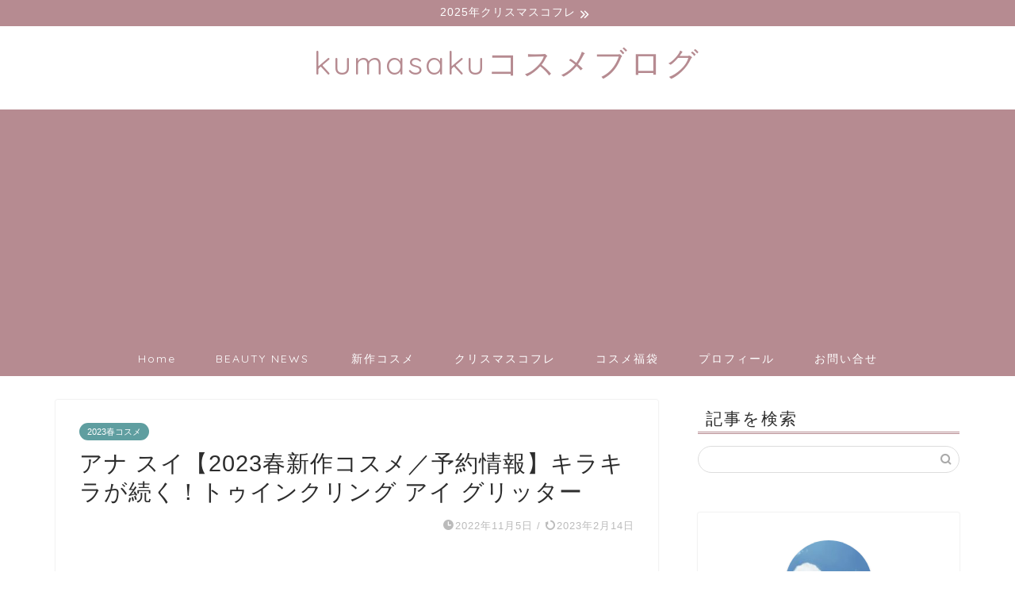

--- FILE ---
content_type: text/html; charset=UTF-8
request_url: https://kumasaku.com/2022/11/05/annasui1-2023spring/
body_size: 13827
content:
<!DOCTYPE html><html lang="ja"><head prefix="og: http://ogp.me/ns# fb: http://ogp.me/ns/fb# article: http://ogp.me/ns/article#"><meta charset="utf-8"><meta http-equiv="X-UA-Compatible" content="IE=edge"><meta name="viewport" content="width=device-width, initial-scale=1"><meta property="og:type" content="blog"><meta property="og:title" content="アナ スイ【2023春新作コスメ／予約情報】キラキラが続く！トゥインクリング アイ グリッターkumasakuコスメブログ"><meta property="og:url" content="https://kumasaku.com/2022/11/05/annasui1-2023spring/"><meta property="og:description" content="アナ スイ(ANNA SUI)から2023年1月4日(水)発売される2023年春新作コスメをご紹介いたします！"><meta property="og:image" content="https://kumasaku.com/wp-content/uploads/2022/11/2022110407.jpg"><meta property="og:site_name" content="kumasakuコスメブログ"><meta property="fb:admins" content=""><meta name="twitter:card" content="summary_large_image"><meta name="twitter:site" content="@CKumacom"><meta name="description" itemprop="description" content="アナ スイ(ANNA SUI)から2023年1月4日(水)発売される2023年春新作コスメをご紹介いたします！" ><link rel="canonical" href="https://kumasaku.com/2022/11/05/annasui1-2023spring/"><link media="all" href="https://kumasaku.com/wp-content/cache/autoptimize/css/autoptimize_c7cbee5db66d1c4c664b58d8eddbeb37.css" rel="stylesheet"><title>アナ スイ【2023春新作コスメ／予約情報】キラキラが続く！トゥインクリング アイ グリッターkumasakuコスメブログ</title><meta name='robots' content='max-image-preview:large' /><link rel='dns-prefetch' href='//ajax.googleapis.com' /><link rel='dns-prefetch' href='//cdnjs.cloudflare.com' /><link href='https://pagead2.googlesyndication.com' rel='preconnect' /><link href='https://www.googletagmanager.com' rel='preconnect' /><link href='https://ajax.googleapis.com' rel='preconnect' /><link rel="alternate" type="application/rss+xml" title="kumasakuコスメブログ &raquo; フィード" href="https://kumasaku.com/feed/" /><link rel="alternate" type="application/rss+xml" title="kumasakuコスメブログ &raquo; コメントフィード" href="https://kumasaku.com/comments/feed/" /><link rel="alternate" type="application/rss+xml" title="kumasakuコスメブログ &raquo; アナ スイ【2023春新作コスメ／予約情報】キラキラが続く！トゥインクリング アイ グリッター のコメントのフィード" href="https://kumasaku.com/2022/11/05/annasui1-2023spring/feed/" /><link rel='stylesheet' id='swiper-style-css'  href='https://cdnjs.cloudflare.com/ajax/libs/Swiper/4.0.7/css/swiper.min.css?ver=5.7.14' type='text/css' media='all' /> <script type='text/javascript' src='https://ajax.googleapis.com/ajax/libs/jquery/1.12.4/jquery.min.js?ver=5.7.14' id='jquery-js'></script> <script type='text/javascript' id='zxcvbn-async-js-extra'>var _zxcvbnSettings = {"src":"https:\/\/kumasaku.com\/wp-includes\/js\/zxcvbn.min.js"};</script> <link rel="https://api.w.org/" href="https://kumasaku.com/wp-json/" /><link rel="alternate" type="application/json" href="https://kumasaku.com/wp-json/wp/v2/posts/83936" /><link rel='shortlink' href='https://kumasaku.com/?p=83936' /><link rel="alternate" type="application/json+oembed" href="https://kumasaku.com/wp-json/oembed/1.0/embed?url=https%3A%2F%2Fkumasaku.com%2F2022%2F11%2F05%2Fannasui1-2023spring%2F" /><link rel="alternate" type="text/xml+oembed" href="https://kumasaku.com/wp-json/oembed/1.0/embed?url=https%3A%2F%2Fkumasaku.com%2F2022%2F11%2F05%2Fannasui1-2023spring%2F&#038;format=xml" /><link rel="icon" href="https://kumasaku.com/wp-content/uploads/2020/01/cropped-kumasaku3-32x32.jpg" sizes="32x32" /><link rel="icon" href="https://kumasaku.com/wp-content/uploads/2020/01/cropped-kumasaku3-192x192.jpg" sizes="192x192" /><link rel="apple-touch-icon" href="https://kumasaku.com/wp-content/uploads/2020/01/cropped-kumasaku3-180x180.jpg" /><meta name="msapplication-TileImage" content="https://kumasaku.com/wp-content/uploads/2020/01/cropped-kumasaku3-270x270.jpg" />  <script async src="https://www.googletagmanager.com/gtag/js?id=UA-49426793-4"></script> <script>window.dataLayer = window.dataLayer || [];
  function gtag(){dataLayer.push(arguments);}
  gtag('js', new Date());

  gtag('config', 'UA-49426793-4');</script> <meta name="google-site-verification" content="UKJDHmyjhoeOq366ECAMoST7uVbFY9PynzTznGUphJA" /> <script async src="https://pagead2.googlesyndication.com/pagead/js/adsbygoogle.js"></script> <script>(adsbygoogle = window.adsbygoogle || []).push({
          google_ad_client: "ca-pub-2497858593327099",
          enable_page_level_ads: true
     });</script> <script type="text/javascript" language="javascript">var vc_pid = "892017550";</script><script type="text/javascript" src="//aml.valuecommerce.com/vcdal.js" async></script> <script type="text/javascript" src="//mlb.valuecommerce.com/mylinkbox.js" async></script> <link rel="preload" as="font" type="font/woff" href="https://kumasaku.com/wp-content/themes/jin/font/jin-icons/fonts/jin-icons.ttf?c16tcv" crossorigin></head><body class="post-template-default single single-post postid-83936 single-format-standard" id="nofont-style"><div id="wrapper"><div id="scroll-content" class="animate-off"><div class="cps-info-bar animate-off"> <a href="https://kumasaku.com/tag/2025xmas/"><span>2025年クリスマスコフレ</span></a></div><div id="header-box" class="tn_on header-box animate-off"><div id="header" class="header-type2 header animate-off"><div id="site-info" class="ef"> <span class="tn-logo-size"><a href='https://kumasaku.com/' title='kumasakuコスメブログ' rel='home'>kumasakuコスメブログ</a></span></div></div></div><div id="nav-container" class="header-style3-animate animate-off"><div id="drawernav" class="ef"><nav class="fixed-content"><ul class="menu-box"><li class="menu-item menu-item-type-custom menu-item-object-custom menu-item-home menu-item-268"><a href="http://kumasaku.com/">Home</a></li><li class="menu-item menu-item-type-taxonomy menu-item-object-category menu-item-102707"><a href="https://kumasaku.com/category/news/">BEAUTY NEWS</a></li><li class="menu-item menu-item-type-taxonomy menu-item-object-category current-post-ancestor menu-item-42642"><a href="https://kumasaku.com/category/newcosme/"><span><i class="デパコスからプチプラまで、新作コスメの最新情報をお届けします。" aria-hidden="true"></i></span>新作コスメ</a></li><li class="menu-item menu-item-type-taxonomy menu-item-object-category menu-item-55196"><a href="https://kumasaku.com/category/xmascoffret/">クリスマスコフレ</a></li><li class="menu-item menu-item-type-taxonomy menu-item-object-category menu-item-42648"><a href="https://kumasaku.com/category/happybag/">コスメ福袋</a></li><li class="menu-item menu-item-type-post_type menu-item-object-page menu-item-253"><a href="https://kumasaku.com/page-250/">プロフィール</a></li><li class="menu-item menu-item-type-post_type menu-item-object-page menu-item-814"><a href="https://kumasaku.com/otoiawase/">お問い合せ</a></li></ul></nav></div></div><div class="clearfix"></div><div id="contents"><main id="main-contents" class="main-contents article_style1 animate-off" itemprop="mainContentOfPage"><section class="cps-post-box hentry"><article class="cps-post"><header class="cps-post-header"> <span class="cps-post-cat category-2023spring" itemprop="keywords"><a href="https://kumasaku.com/category/newcosme/2023spring/" style="background-color:!important;">2023春コスメ</a></span><h1 class="cps-post-title entry-title" itemprop="headline">アナ スイ【2023春新作コスメ／予約情報】キラキラが続く！トゥインクリング アイ グリッター</h1><div class="cps-post-meta vcard"> <span class="writer fn" itemprop="author" itemscope itemtype="https://schema.org/Person"><span itemprop="name">kumasaku</span></span> <span class="cps-post-date-box"> <span class="cps-post-date"><i class="jic jin-ifont-watch" aria-hidden="true"></i>&nbsp;<time class="entry-date date published" datetime="2022-11-05T15:05:55+09:00">2022年11月5日</time></span> <span class="timeslash"> /</span> <time class="entry-date date updated" datetime="2023-02-14T13:01:53+09:00"><span class="cps-post-date"><i class="jic jin-ifont-reload" aria-hidden="true"></i>&nbsp;2023年2月14日</span></time> </span></div></header><div class="cps-post-thumb jin-thumb-original" itemscope itemtype="https://schema.org/ImageObject"> <img src="https://kumasaku.com/wp-content/uploads/2022/11/2022110407.jpg" class="attachment-large_size size-large_size wp-post-image" alt="アナ スイ【2023春新作コスメ／予約情報】キラキラが続く！トゥインクリング アイ グリッター" loading="lazy" width ="760" height ="428" /></div><div class="share-top sns-design-type01"><div class="sns-top"><ol><li class="twitter"><a href="https://twitter.com/share?url=https%3A%2F%2Fkumasaku.com%2F2022%2F11%2F05%2Fannasui1-2023spring%2F&text=%E3%82%A2%E3%83%8A+%E3%82%B9%E3%82%A4%E3%80%902023%E6%98%A5%E6%96%B0%E4%BD%9C%E3%82%B3%E3%82%B9%E3%83%A1%EF%BC%8F%E4%BA%88%E7%B4%84%E6%83%85%E5%A0%B1%E3%80%91%E3%82%AD%E3%83%A9%E3%82%AD%E3%83%A9%E3%81%8C%E7%B6%9A%E3%81%8F%EF%BC%81%E3%83%88%E3%82%A5%E3%82%A4%E3%83%B3%E3%82%AF%E3%83%AA%E3%83%B3%E3%82%B0+%E3%82%A2%E3%82%A4+%E3%82%B0%E3%83%AA%E3%83%83%E3%82%BF%E3%83%BC - kumasakuコスメブログ&via=CKumacom&related=CKumacom"><i class="jic jin-ifont-twitter"></i></a></li><li class="facebook"> <a href="https://www.facebook.com/sharer.php?src=bm&u=https%3A%2F%2Fkumasaku.com%2F2022%2F11%2F05%2Fannasui1-2023spring%2F&t=%E3%82%A2%E3%83%8A+%E3%82%B9%E3%82%A4%E3%80%902023%E6%98%A5%E6%96%B0%E4%BD%9C%E3%82%B3%E3%82%B9%E3%83%A1%EF%BC%8F%E4%BA%88%E7%B4%84%E6%83%85%E5%A0%B1%E3%80%91%E3%82%AD%E3%83%A9%E3%82%AD%E3%83%A9%E3%81%8C%E7%B6%9A%E3%81%8F%EF%BC%81%E3%83%88%E3%82%A5%E3%82%A4%E3%83%B3%E3%82%AF%E3%83%AA%E3%83%B3%E3%82%B0+%E3%82%A2%E3%82%A4+%E3%82%B0%E3%83%AA%E3%83%83%E3%82%BF%E3%83%BC - kumasakuコスメブログ" onclick="javascript:window.open(this.href, '', 'menubar=no,toolbar=no,resizable=yes,scrollbars=yes,height=300,width=600');return false;"><i class="jic jin-ifont-facebook-t" aria-hidden="true"></i></a></li><li class="hatebu"> <a href="https://b.hatena.ne.jp/add?mode=confirm&url=https%3A%2F%2Fkumasaku.com%2F2022%2F11%2F05%2Fannasui1-2023spring%2F" onclick="javascript:window.open(this.href, '', 'menubar=no,toolbar=no,resizable=yes,scrollbars=yes,height=400,width=510');return false;" ><i class="font-hatena"></i></a></li><li class="pocket"> <a href="https://getpocket.com/edit?url=https%3A%2F%2Fkumasaku.com%2F2022%2F11%2F05%2Fannasui1-2023spring%2F&title=%E3%82%A2%E3%83%8A+%E3%82%B9%E3%82%A4%E3%80%902023%E6%98%A5%E6%96%B0%E4%BD%9C%E3%82%B3%E3%82%B9%E3%83%A1%EF%BC%8F%E4%BA%88%E7%B4%84%E6%83%85%E5%A0%B1%E3%80%91%E3%82%AD%E3%83%A9%E3%82%AD%E3%83%A9%E3%81%8C%E7%B6%9A%E3%81%8F%EF%BC%81%E3%83%88%E3%82%A5%E3%82%A4%E3%83%B3%E3%82%AF%E3%83%AA%E3%83%B3%E3%82%B0+%E3%82%A2%E3%82%A4+%E3%82%B0%E3%83%AA%E3%83%83%E3%82%BF%E3%83%BC - kumasakuコスメブログ"><i class="jic jin-ifont-pocket" aria-hidden="true"></i></a></li><li class="line"> <a href="https://line.me/R/msg/text/?https%3A%2F%2Fkumasaku.com%2F2022%2F11%2F05%2Fannasui1-2023spring%2F"><i class="jic jin-ifont-line" aria-hidden="true"></i></a></li></ol></div></div><div class="clearfix"></div><div class="c--labeling-act d--labeling-act-strong"><span class="a--labeling-act">PR</span></div><div class="cps-post-main-box"><div class="cps-post-main    h2-style01 h3-style07 h4-style03 entry-content xl-size l-size-sp" itemprop="articleBody"><div class="clearfix"></div><div class="sponsor-top"></div><section class="ad-single ad-top"><div class="center-rectangle"> <script async src="https://pagead2.googlesyndication.com/pagead/js/adsbygoogle.js?client=ca-pub-2497858593327099"
     crossorigin="anonymous"></script>  <ins class="adsbygoogle"
 style="display:block"
 data-ad-client="ca-pub-2497858593327099"
 data-ad-slot="1920387888"
 data-ad-format="auto"
 data-full-width-responsive="true"></ins> <script>(adsbygoogle = window.adsbygoogle || []).push({});</script> </div></section><p>こんにちは！kumasaku（<a href="https://twitter.com/CKumacom" target="_blank" rel="noopener noreferrer">@CKumacom</a>）です。</p><p>アナ スイ(ANNA SUI)から<a href="https://kumasaku.com/category/newcosme/2023spring/" target="_blank" rel="noopener"><strong>2023年春新作コスメ</strong></a>の最新情報が届きました！</p><p><strong><a href="https://kumasaku.com/tag/anna-sui/" target="_blank" rel="noopener noreferrer">アナ スイ(ANNA SUI)</a></strong>から、<span class="marker2"><strong>2023年春新作コスメ</strong></span>が2023年1月4日(水)に発売されます。</p><blockquote class="twitter-tweet"><p dir="ltr" lang="ja">【新作コスメ情報】<br /> &#x1f4c6;2023/1/4発売<a href="https://twitter.com/hashtag/%E3%82%A2%E3%83%8A%E3%82%B9%E3%82%A4?src=hash&amp;ref_src=twsrc%5Etfw">#アナスイ</a>(ANNA SUI)<br /> &#x1f338;トゥインクリング アイ グリッター【全3色】各2,750円<br /> &#x1f338;トゥインクリング アイメイク キット【全3種／限定】各6,600円</p><p>ANNA SUIの2023年春コスメ&#x1f43b;<br /> &#x1f517;<a href="https://t.co/cMVdWLnc3J">https://t.co/cMVdWLnc3J</a> <a href="https://t.co/9jXiKIU9BH">pic.twitter.com/9jXiKIU9BH</a></p><p>— kumasaku&#x1f43b;新作コスメ＆クリスマスコフレ通販ウォッチャー&#x1f525; (@CKumacom) <a href="https://twitter.com/CKumacom/status/1588782474028814336?ref_src=twsrc%5Etfw">November 5, 2022</a></p></blockquote><p><script async src="https://platform.twitter.com/widgets.js" charset="utf-8"></script></p><p>この記事では、新作コスメの詳細情報と、通販サイトの先行予約や先行販売の販売スケジュールをまとめています！</p><p>アナ スイ(ANNA SUI)の新作コスメを通販サイトで確実にGETしたい人は、<b><span class="marker2">記事の後半にこっそりと「<span style="font-size: 20px;">コツ</span>」</span></b>をまとめているので、ぜひ実践してみてくださいね！</p> <a href="https://kumasaku.com/2023/02/14/annasui4-2023spring/" class="blog-card"><div class="blog-card-hl-box"><i class="jic jin-ifont-post"></i><span class="blog-card-hl"></span></div><div class="blog-card-box"><div class="blog-card-thumbnail"><img src="https://kumasaku.com/wp-content/uploads/2023/02/2022110454-320x180.jpg" class="blog-card-thumb-image wp-post-image" alt="アナ スイ(ANNA SUI)【2023春新作コスメ／予約情報】春ベースメイク！ルース フェイス パウダー" loading="lazy" width ="162" height ="91" /></div><div class="blog-card-content"><span class="blog-card-title">アナ スイ(ANNA SUI)【2023春新作コスメ／予約情報】春ベースメイク！ルース フェイス パウダー</span><span class="blog-card-excerpt">アナ スイ(ANNA SUI)から2023年3月1日(水)発売される2023年春新作コスメをご紹介いたします！...</span></div></div></a> <a href="https://kumasaku.com/2022/11/20/annasui2-2023spring/" class="blog-card"><div class="blog-card-hl-box"><i class="jic jin-ifont-post"></i><span class="blog-card-hl"></span></div><div class="blog-card-box"><div class="blog-card-thumbnail"><img src="https://kumasaku.com/wp-content/uploads/2022/11/2022110413-320x180.jpg" class="blog-card-thumb-image wp-post-image" alt="アナ スイ(ANNA SUI)【2023春新作コスメ／予約情報】熱気球ボトルフレグランス新作！コズミック スカイ オーデトワレ" loading="lazy" width ="162" height ="91" /></div><div class="blog-card-content"><span class="blog-card-title">アナ スイ(ANNA SUI)【2023春新作コスメ／予約情報】熱気球ボトルフレグランス新作！コズミック スカイ オーデトワレ</span><span class="blog-card-excerpt">アナ スイ(ANNA SUI)から2023年1月18日(水)発売される2023年春新作コスメ「コズミック スカイ オーデトワレ」をご紹介いたします！...</span></div></div></a> <a href="https://kumasaku.com/2022/12/04/annasui3-2023spring/" class="blog-card"><div class="blog-card-hl-box"><i class="jic jin-ifont-post"></i><span class="blog-card-hl"></span></div><div class="blog-card-box"><div class="blog-card-thumbnail"><img src="https://kumasaku.com/wp-content/uploads/2022/12/2022110439-320x180.jpg" class="blog-card-thumb-image wp-post-image" alt="アナ スイ【2023春新作コスメ／1月18日予約開始】アクセサリーみたいなリングルージュ、限定色ネイル" loading="lazy" width ="162" height ="91" /></div><div class="blog-card-content"><span class="blog-card-title">アナ スイ【2023春新作コスメ／1月18日予約開始】アクセサリーみたいなリングルージュ、限定色ネイル</span><span class="blog-card-excerpt">【1月18日予約開始】アナ スイ(ANNA SUI)から2023年2月1日(水)発売される2023年春新作コスメをご紹介いたします！...</span></div></div></a> <a href="https://kumasaku.com/2022/11/13/2023spring/" class="blog-card"><div class="blog-card-hl-box"><i class="jic jin-ifont-post"></i><span class="blog-card-hl"></span></div><div class="blog-card-box"><div class="blog-card-thumbnail"><img src="https://kumasaku.com/wp-content/uploads/2022/11/20210601024-320x180.jpg" class="blog-card-thumb-image wp-post-image" alt="2023春新作コスメ発売日カレンダー【随時更新】デパコス・プチプラ・韓国コスメ" loading="lazy" width ="162" height ="91" /></div><div class="blog-card-content"><span class="blog-card-title">2023春新作コスメ発売日カレンダー【随時更新】デパコス・プチプラ・韓国コスメ</span><span class="blog-card-excerpt">2023年春の「新作コスメ発売日カレンダー」です。明日どのブランドから新作コスメが発売されるかコスメ発売日カレンダーで毎日チェックしてください！...</span></div></div></a><div id="toc_container" class="no_bullets"><p class="toc_title">もくじ</p><ul class="toc_list"><li><a href="#i"><span class="toc_number toc_depth_1">1</span> 通販サイトで購入する方法と販売スケジュール【随時更新】</a><ul><li><a href="#14"><span class="toc_number toc_depth_2">1.1</span> 1月4日(水)【全国販売開始】</a></li></ul></li><li><a href="#_ANNA_SUI202314"><span class="toc_number toc_depth_1">2</span> アナ スイ(ANNA SUI)2023年春新作コスメ【1/4(水)発売】詳細情報</a><ul><li><a href="#__3"><span class="toc_number toc_depth_2">2.1</span> アナ スイ トゥインクリング アイ グリッター（全3色）</a></li><li><a href="#__3-2"><span class="toc_number toc_depth_2">2.2</span> アナ スイ トゥインクリング アイメイク キット（全3種／限定）</a></li></ul></li><li><a href="#i-2"><span class="toc_number toc_depth_1">3</span> まとめ</a></li></ul></div><h2><span id="i">通販サイトで購入する方法と販売スケジュール【随時更新】</span></h2><p>アナ スイ(ANNA SUI)の商品は、百貨店などの通販サイトで購入することができます！</p><p>アナ スイ(ANNA SUI)の商品を購入できる通販サイトと、先行予約や先行販売などの「販売スケジュール」を随時こちらでお知らせいたします！</p><p>販売開始日がわかりましたら、<b><span class="marker2">事前に各通販サイトに<span style="font-size: 20px;">会員登録</span></span></b>を済ませておくと、当日素早く注文手続きができるのでオススメです！</p><h3><span id="14">1月4日(水)【全国販売開始】</span></h3><p><span style="font-size: 20px;"><strong>■午前10時00分～／<a href="https://click.linksynergy.com/deeplink?id=jXa9OeD4cJc&amp;mid=14050&amp;murl=https%3A%2F%2Fwww.cosme.com%2Fbrand%2Findex.php%3Fbrand_id%3D52%26pageno%3D%26category_id%3D%26name%3D%26pricefrom%3D%26priceto%3D%26sort%3D4%26disp%3D20" target="new" rel="noopener noreferrer">アットコスメショッピング（アナ スイ）</a><img loading="lazy" src="https://ad.linksynergy.com/fs-bin/show?id=jXa9OeD4cJc&amp;bids=237914.1&amp;type=10" alt="icon" width="1" height="1" /></strong></span><br /> アナ スイ(ANNA SUI)2023年春新作コスメ<br /> ・アナ スイ トゥインクリング アイ グリッター（全3色）<br /> ・アナ スイ トゥインクリング アイメイク キット（全3種／限定）</p><p><span style="font-size: 20px;"><strong>■午前10時00分～／<a href="https://click.linksynergy.com/deeplink?id=jXa9OeD4cJc&amp;mid=47492&amp;murl=https%3A%2F%2Fmeeco.mistore.jp%2Fmeeco%2Fbrand%2F013223%2Flist%3FpageNo%3D1%26order%3D2" target="_blank" rel="noopener">meeco（アナ スイ）</a></strong></span><br /> アナ スイ(ANNA SUI)2023年春新作コスメ<br /> ・アナ スイ トゥインクリング アイ グリッター（全3色）<br /> ・アナ スイ トゥインクリング アイメイク キット（全3種／限定）</p><p><span style="font-size: 20px;"><strong>■午前10時00分～／<a href="https://depaco.daimaru-matsuzakaya.jp/shop/c/cannasui_srd/" target="_blank" rel="noopener">大丸・松坂屋DEPACO（アナ スイ）</a></strong></span><br /> アナ スイ(ANNA SUI)2023年春新作コスメ<br /> ・アナ スイ トゥインクリング アイ グリッター（全3色）<br /> ・アナ スイ トゥインクリング アイメイク キット（全3種／限定）</p><p><span style="font-size: 20px;"><strong>■販売中／<a href="https://click.linksynergy.com/fs-bin/click?id=jXa9OeD4cJc&amp;offerid=592963.5&amp;type=3&amp;subid=0" target="new" rel="nofollow noopener noreferrer">阪急百貨店公式通販 HANKYU BEAUTY ONLINE</a><img loading="lazy" src="https://ad.linksynergy.com/fs-bin/show?id=jXa9OeD4cJc&amp;bids=592963.5&amp;type=3&amp;subid=0" alt="" width="1" height="1" border="0" /></strong></span><br /> アナ スイ(ANNA SUI)2023年春新作コスメ<br /> ・アナ スイ トゥインクリング アイ グリッター（全3色）<br /> ・アナ スイ トゥインクリング アイメイク キット（全3種／限定）</p><p>&nbsp;</p><div class="simple-box2"><p>通販サイトの「先行予約」と「先行販売」の最速情報はTwitterで随時ツイートしています！<b>フォロー（<a href="https://twitter.com/CKumacom" target="_blank" rel="noopener noreferrer">@CKumacom</a>）してご確認ください！</b></p></div><p>1つの通販サイトが完売していても、他のサイトにまだ在庫がある可能性があります！</p><p>諦めずに他のサイトも同時にチェックしてみてください！</p><p>通販サイトの発売開始時間は通常午前10時から。</p><p>「阪急百貨店公式通販 HANKYU BEAUTY ONLINE」や、「アットコスメショッピング」など、一部の通販サイトでは00時00分から発売開始になる場合もあります！</p><p>発売日前に商品ページを各自で事前にチェックしておくようにしてください！</p><div class="jin-photo-title"><span class="jin-fusen3">店頭で購入する場合</span></div><p>▼お近くのアナ スイ(ANNA SUI)のショップリストはこちらからご確認ください！</p><p><span style="color:#e9546b; font-size:12px;" class="jic-sc jin-code-icon-arrowdouble"><i class="jic jin-ifont-arrowdouble"></i></span><a href="https://annasui.co.jp/pages/%E5%BA%97%E8%88%97%E6%83%85%E5%A0%B1" target="_blank" rel="noopener noreferrer">アナ スイ(ANNA SUI)ショップリスト</a></p><h2><span id="_ANNA_SUI202314">アナ スイ(ANNA SUI)2023年春新作コスメ【1/4(水)発売】詳細情報</span></h2><p>アナ スイ(ANNA SUI)から2023年1月4日(水)発売される<span class="marker2"><strong>2023年春新作コスメ</strong></span>をご紹介いたします！</p><h3><span id="__3">アナ スイ トゥインクリング アイ グリッター（全3色）</span></h3><div id="attachment_83939" class="wp-caption aligncenter" style="width: 770px"><img loading="lazy" class="wp-image-83939 size-full" src="https://kumasaku.com/wp-content/uploads/2022/11/2022110407.jpg" alt="アナ スイ トゥインクリング アイ グリッター（全3色）" width="760" height="428" /><span class="wp-caption-text"><span style="color: #999999;">参照：<a style="color: #999999;" href="https://www.fashion-press.net/news/95054" target="_blank" rel="noopener">Fashion Press</a></span></span></div><p><span style="color:#e9546b; font-size:16px;" class="jic-sc jin-code-icon-check"><i class="jic jin-ifont-check"></i></span>キラキラがずっと続くリキッドタイプのアイカラー。</p><p><span style="color:#e9546b; font-size:16px;" class="jic-sc jin-code-icon-check"><i class="jic jin-ifont-check"></i></span>輝度・純度の高いラメとパールをふんだんに配合。さらにラメやパールの輝きを最大限に際立たせるために、クリアなリキッドベースを採用したことで、塗布した瞬間に見たままの存在感のあるキラキラ感を楽しめる。</p><div class="jin-photo-title"><span class="jin-fusen2">カラーバリエーション</span></div><p>【画像左から】</p><p><strong><span class="marker2">001</span></strong><br /> 偏光ブルーとゴールドパールを含んだ、ヒロインのように眩いラメ。</p><p><strong><span class="marker2">300</span></strong><br /> キュートに輝くラメ×ピンクパール。</p><p><strong><span class="marker2">500</span></strong><br /> 大人っぽく煌めく繊細ラメ×ブロンズパール。</p><table class="cps-table03"><tbody><tr><th>商品名</th><td class="rankinginfo">アナ スイ トゥインクリング アイ グリッター（全3色）</td></tr><tr><th>価格</th><td class="rankinginfo">各2,750円（税込）</td></tr><tr><th>カラー</th><td>・001<br /> ・300<br /> ・500</td></tr><tr><th>発売日</th><td class="rankinginfo">2023年1月4日（水）</td></tr><tr><th>先行情報</th><td class="rankinginfo">調査中</td></tr></tbody></table><h3><span id="__3-2">アナ スイ トゥインクリング アイメイク キット（全3種／限定）</span></h3><div id="attachment_83940" class="wp-caption aligncenter" style="width: 770px"><img loading="lazy" class="wp-image-83940 size-full" src="https://kumasaku.com/wp-content/uploads/2022/11/2022110409.jpg" alt="アナ スイ トゥインクリング アイメイク キット（全3種／限定）" width="760" height="428" /><span class="wp-caption-text"><span style="color: #999999;">参照：<a style="color: #999999;" href="https://www.fashion-press.net/news/95054" target="_blank" rel="noopener">Fashion Press</a></span></span></div><p><span style="color:#e9546b; font-size:16px;" class="jic-sc jin-code-icon-check"><i class="jic jin-ifont-check"></i></span>「トゥインクリング アイ グリッター」と「ザ スキン バーム」、アナ スイのロゴをあしらったピンク色のポーチをセットにしたアイメイクキットが登場。</p><table class="cps-table03"><tbody><tr><th>商品名</th><td class="rankinginfo">アナ スイ トゥインクリング アイメイク キット（全3種／限定）</td></tr><tr><th>価格</th><td class="rankinginfo">各6,600円（税込）</td></tr><tr><th>セット内容</th><td>・トゥインクリング アイ グリッター(現品)<br /> ・ザ スキン バーム(現品)<br /> ・ポーチ</td></tr><tr><th>発売日</th><td class="rankinginfo">2023年1月4日（水）</td></tr><tr><th>先行情報</th><td class="rankinginfo">調査中</td></tr></tbody></table><h2><span id="i-2">まとめ</span></h2><p>アナ スイ(ANNA SUI)から、2023年1月4日(水)発売の2023年春コスメはこちらです。</p><div class="simple-box1"><p><strong>アナ スイ(ANNA SUI)2023年春新作コスメ</strong><br /> ・アナ スイ トゥインクリング アイ グリッター（全3色）<br /> ・アナ スイ トゥインクリング アイメイク キット（全3種／限定）</p></div><p>話題の人気商品や限定品＆限定色は、通販サイトでは即完売する可能性もあります！</p><p>確実にGETしたい人は、こちらの<b>「<span class="marker2">確実にGETするコツ</span>」</b>を参考にぜひ実践してみてください！</p><div class="simple-box4"><ol><li>通販サイトへ<span style="color: #ff0000;">事前に会員登録</span>を済ませておく</li><li>販売時間前(約10分前)には<span style="color: #ff0000;">サイトへログイン</span></li><li>購入したい商品ページで<span style="color: #ff0000;">リロード(更新)</span>しながら開始時間まで待機する</li><li>注文ボタンが現れたら<span style="color: #ff0000;">素早くクリック</span></li><li>購入手続きも<span style="color: #ff0000;">素早く済ませる</span></li></ol></div><p>欲しいコスメを確実にGETしてくださいね！</p> <a href="https://kumasaku.com/2023/02/14/annasui4-2023spring/" class="blog-card"><div class="blog-card-hl-box"><i class="jic jin-ifont-post"></i><span class="blog-card-hl"></span></div><div class="blog-card-box"><div class="blog-card-thumbnail"><img src="https://kumasaku.com/wp-content/uploads/2023/02/2022110454-320x180.jpg" class="blog-card-thumb-image wp-post-image" alt="アナ スイ(ANNA SUI)【2023春新作コスメ／予約情報】春ベースメイク！ルース フェイス パウダー" loading="lazy" width ="162" height ="91" /></div><div class="blog-card-content"><span class="blog-card-title">アナ スイ(ANNA SUI)【2023春新作コスメ／予約情報】春ベースメイク！ルース フェイス パウダー</span><span class="blog-card-excerpt">アナ スイ(ANNA SUI)から2023年3月1日(水)発売される2023年春新作コスメをご紹介いたします！...</span></div></div></a> <a href="https://kumasaku.com/2022/11/20/annasui2-2023spring/" class="blog-card"><div class="blog-card-hl-box"><i class="jic jin-ifont-post"></i><span class="blog-card-hl"></span></div><div class="blog-card-box"><div class="blog-card-thumbnail"><img src="https://kumasaku.com/wp-content/uploads/2022/11/2022110413-320x180.jpg" class="blog-card-thumb-image wp-post-image" alt="アナ スイ(ANNA SUI)【2023春新作コスメ／予約情報】熱気球ボトルフレグランス新作！コズミック スカイ オーデトワレ" loading="lazy" width ="162" height ="91" /></div><div class="blog-card-content"><span class="blog-card-title">アナ スイ(ANNA SUI)【2023春新作コスメ／予約情報】熱気球ボトルフレグランス新作！コズミック スカイ オーデトワレ</span><span class="blog-card-excerpt">アナ スイ(ANNA SUI)から2023年1月18日(水)発売される2023年春新作コスメ「コズミック スカイ オーデトワレ」をご紹介いたします！...</span></div></div></a> <a href="https://kumasaku.com/2022/12/04/annasui3-2023spring/" class="blog-card"><div class="blog-card-hl-box"><i class="jic jin-ifont-post"></i><span class="blog-card-hl"></span></div><div class="blog-card-box"><div class="blog-card-thumbnail"><img src="https://kumasaku.com/wp-content/uploads/2022/12/2022110439-320x180.jpg" class="blog-card-thumb-image wp-post-image" alt="アナ スイ【2023春新作コスメ／1月18日予約開始】アクセサリーみたいなリングルージュ、限定色ネイル" loading="lazy" width ="162" height ="91" /></div><div class="blog-card-content"><span class="blog-card-title">アナ スイ【2023春新作コスメ／1月18日予約開始】アクセサリーみたいなリングルージュ、限定色ネイル</span><span class="blog-card-excerpt">【1月18日予約開始】アナ スイ(ANNA SUI)から2023年2月1日(水)発売される2023年春新作コスメをご紹介いたします！...</span></div></div></a> <a href="https://kumasaku.com/2022/11/13/2023spring/" class="blog-card"><div class="blog-card-hl-box"><i class="jic jin-ifont-post"></i><span class="blog-card-hl"></span></div><div class="blog-card-box"><div class="blog-card-thumbnail"><img src="https://kumasaku.com/wp-content/uploads/2022/11/20210601024-320x180.jpg" class="blog-card-thumb-image wp-post-image" alt="2023春新作コスメ発売日カレンダー【随時更新】デパコス・プチプラ・韓国コスメ" loading="lazy" width ="162" height ="91" /></div><div class="blog-card-content"><span class="blog-card-title">2023春新作コスメ発売日カレンダー【随時更新】デパコス・プチプラ・韓国コスメ</span><span class="blog-card-excerpt">2023年春の「新作コスメ発売日カレンダー」です。明日どのブランドから新作コスメが発売されるかコスメ発売日カレンダーで毎日チェックしてください！...</span></div></div></a><p>最後まで読んでいただきありがとうございます！</p><p>新作コスメの先行予約＆先行販売などTwitterで最速でツイートしているのでフォロー（<a href="https://twitter.com/CKumacom" target="_blank" rel="noopener noreferrer">@CKumacom</a>）してもらえたら嬉しいです♡</p><p>▼各カテゴリ＆ページ＆SNSへはこちらからどうぞ！</p><p><span style="color:#e9546b; font-size:18px;" class="jic-sc jin-code-icon-twitter"><i class="jic jin-ifont-twitter"></i></span><a href="https://twitter.com/CKumacom" target="_blank" rel="noopener noreferrer">Twitter</a><br /> <span style="color:#e9546b; font-size:18px;" class="jic-sc jin-code-icon-instagram"><i class="jic jin-ifont-instagram"></i></span><a href="https://www.instagram.com/ckumacom/" target="_blank" rel="noopener noreferrer">Instagram</a><br /> <span style="color:#e9546b; font-size:18px;" class="jic-sc jin-code-icon-folder"><i class="jic jin-ifont-folder"></i></span><a href="https://kumasaku.com/category/newcosme/" target="_blank" rel="noopener noreferrer">新作コスメ</a><br /> <span style="color:#e9546b; font-size:18px;" class="jic-sc jin-code-icon-folder"><i class="jic jin-ifont-folder"></i></span><a href="https://kumasaku.com/category/xmascoffret/" target="_blank" rel="noopener noreferrer">クリスマスコフレ</a><br /> <span style="color:#e9546b; font-size:18px;" class="jic-sc jin-code-icon-folder"><i class="jic jin-ifont-folder"></i></span><a href="https://kumasaku.com/category/happybag/" target="_blank" rel="noopener noreferrer">コスメ福袋</a></p><div class="tag-box"><span><a href="https://kumasaku.com/tag/anna-sui/"> ANNA SUI</a></span></div><div class="clearfix"></div><div class="adarea-box"><section class="ad-single"><div class="left-rectangle"><div class="sponsor-center"></div> <script async src="https://pagead2.googlesyndication.com/pagead/js/adsbygoogle.js?client=ca-pub-2497858593327099"
     crossorigin="anonymous"></script>  <ins class="adsbygoogle"
 style="display:block"
 data-ad-client="ca-pub-2497858593327099"
 data-ad-slot="1920387888"
 data-ad-format="auto"
 data-full-width-responsive="true"></ins> <script>(adsbygoogle = window.adsbygoogle || []).push({});</script> </div><div class="right-rectangle"><div class="sponsor-center"></div> <script async src="https://pagead2.googlesyndication.com/pagead/js/adsbygoogle.js?client=ca-pub-2497858593327099"
     crossorigin="anonymous"></script>  <ins class="adsbygoogle"
 style="display:block"
 data-ad-client="ca-pub-2497858593327099"
 data-ad-slot="1920387888"
 data-ad-format="auto"
 data-full-width-responsive="true"></ins> <script>(adsbygoogle = window.adsbygoogle || []).push({});</script> </div><div class="clearfix"></div></section></div><div class="related-ad-unit-area"><script async src="https://pagead2.googlesyndication.com/pagead/js/adsbygoogle.js?client=ca-pub-2497858593327099"
     crossorigin="anonymous"></script>  <ins class="adsbygoogle"
 style="display:block"
 data-ad-client="ca-pub-2497858593327099"
 data-ad-slot="1920387888"
 data-ad-format="auto"
 data-full-width-responsive="true"></ins> <script>(adsbygoogle = window.adsbygoogle || []).push({});</script></div><div class="share sns-design-type01"><div class="sns"><ol><li class="twitter"><a href="https://twitter.com/share?url=https%3A%2F%2Fkumasaku.com%2F2022%2F11%2F05%2Fannasui1-2023spring%2F&text=%E3%82%A2%E3%83%8A+%E3%82%B9%E3%82%A4%E3%80%902023%E6%98%A5%E6%96%B0%E4%BD%9C%E3%82%B3%E3%82%B9%E3%83%A1%EF%BC%8F%E4%BA%88%E7%B4%84%E6%83%85%E5%A0%B1%E3%80%91%E3%82%AD%E3%83%A9%E3%82%AD%E3%83%A9%E3%81%8C%E7%B6%9A%E3%81%8F%EF%BC%81%E3%83%88%E3%82%A5%E3%82%A4%E3%83%B3%E3%82%AF%E3%83%AA%E3%83%B3%E3%82%B0+%E3%82%A2%E3%82%A4+%E3%82%B0%E3%83%AA%E3%83%83%E3%82%BF%E3%83%BC - kumasakuコスメブログ&via=CKumacom&related=CKumacom"><i class="jic jin-ifont-twitter"></i></a></li><li class="facebook"> <a href="https://www.facebook.com/sharer.php?src=bm&u=https%3A%2F%2Fkumasaku.com%2F2022%2F11%2F05%2Fannasui1-2023spring%2F&t=%E3%82%A2%E3%83%8A+%E3%82%B9%E3%82%A4%E3%80%902023%E6%98%A5%E6%96%B0%E4%BD%9C%E3%82%B3%E3%82%B9%E3%83%A1%EF%BC%8F%E4%BA%88%E7%B4%84%E6%83%85%E5%A0%B1%E3%80%91%E3%82%AD%E3%83%A9%E3%82%AD%E3%83%A9%E3%81%8C%E7%B6%9A%E3%81%8F%EF%BC%81%E3%83%88%E3%82%A5%E3%82%A4%E3%83%B3%E3%82%AF%E3%83%AA%E3%83%B3%E3%82%B0+%E3%82%A2%E3%82%A4+%E3%82%B0%E3%83%AA%E3%83%83%E3%82%BF%E3%83%BC - kumasakuコスメブログ" onclick="javascript:window.open(this.href, '', 'menubar=no,toolbar=no,resizable=yes,scrollbars=yes,height=300,width=600');return false;"><i class="jic jin-ifont-facebook-t" aria-hidden="true"></i></a></li><li class="hatebu"> <a href="https://b.hatena.ne.jp/add?mode=confirm&url=https%3A%2F%2Fkumasaku.com%2F2022%2F11%2F05%2Fannasui1-2023spring%2F" onclick="javascript:window.open(this.href, '', 'menubar=no,toolbar=no,resizable=yes,scrollbars=yes,height=400,width=510');return false;" ><i class="font-hatena"></i></a></li><li class="pocket"> <a href="https://getpocket.com/edit?url=https%3A%2F%2Fkumasaku.com%2F2022%2F11%2F05%2Fannasui1-2023spring%2F&title=%E3%82%A2%E3%83%8A+%E3%82%B9%E3%82%A4%E3%80%902023%E6%98%A5%E6%96%B0%E4%BD%9C%E3%82%B3%E3%82%B9%E3%83%A1%EF%BC%8F%E4%BA%88%E7%B4%84%E6%83%85%E5%A0%B1%E3%80%91%E3%82%AD%E3%83%A9%E3%82%AD%E3%83%A9%E3%81%8C%E7%B6%9A%E3%81%8F%EF%BC%81%E3%83%88%E3%82%A5%E3%82%A4%E3%83%B3%E3%82%AF%E3%83%AA%E3%83%B3%E3%82%B0+%E3%82%A2%E3%82%A4+%E3%82%B0%E3%83%AA%E3%83%83%E3%82%BF%E3%83%BC - kumasakuコスメブログ"><i class="jic jin-ifont-pocket" aria-hidden="true"></i></a></li><li class="line"> <a href="https://line.me/R/msg/text/?https%3A%2F%2Fkumasaku.com%2F2022%2F11%2F05%2Fannasui1-2023spring%2F"><i class="jic jin-ifont-line" aria-hidden="true"></i></a></li></ol></div></div></div></div></article></section><div class="toppost-list-box-simple"><section class="related-entry-section toppost-list-box-inner"><div class="related-entry-headline"><div class="related-entry-headline-text ef"><span class="fa-headline"><i class="jic jin-ifont-post" aria-hidden="true"></i>こちらもチェック！</span></div></div><div class="post-list basicstyle"><article class="post-list-item" itemscope itemtype="https://schema.org/BlogPosting"> <a class="post-list-link" rel="bookmark" href="https://kumasaku.com/2023/02/27/ririmew1-2023spring/" itemprop='mainEntityOfPage'><div class="post-list-inner"><div class="post-list-thumb" itemprop="image" itemscope itemtype="https://schema.org/ImageObject"> <img src="https://kumasaku.com/wp-content/uploads/2023/02/2022123081-640x360.jpg" class="attachment-small_size size-small_size wp-post-image" alt="Ririmew(リリミュウ)【2023春新作コスメ】待望の第5弾「メイクアップツール」アイラッシュカーラー 、モチパフ、パフスタンド" loading="lazy" width ="314" height ="176" /><meta itemprop="url" content="https://kumasaku.com/wp-content/uploads/2023/02/2022123081-640x360.jpg"><meta itemprop="width" content="480"><meta itemprop="height" content="270"> <span class="post-list-cat category-2023spring" style="background-color:!important;" itemprop="keywords">2023春コスメ</span></div><div class="post-list-meta vcard"><h2 class="post-list-title entry-title" itemprop="headline">Ririmew(リリミュウ)【2023春新作コスメ】待望の第5弾「メイクアップツール」アイラッシュカーラー 、モチパフ、パフスタンド</h2> <span class="post-list-date date ef updated" itemprop="datePublished dateModified" datetime="2023-02-27" content="2023-02-27">2023年2月27日</span> <span class="writer fn" itemprop="author" itemscope itemtype="https://schema.org/Person"><span itemprop="name">kumasaku</span></span><div class="post-list-publisher" itemprop="publisher" itemscope itemtype="https://schema.org/Organization"> <span itemprop="logo" itemscope itemtype="https://schema.org/ImageObject"> <span itemprop="url"></span> </span> <span itemprop="name">kumasakuコスメブログ</span></div> <span class="post-list-desc" itemprop="description">こんにちは！kumasaku（@CKumacom）です。  指原莉乃さんプロデュースのRirimew(リリミュウ)から2023年春新作コ&nbsp;…</span></div></div> </a></article><article class="post-list-item" itemscope itemtype="https://schema.org/BlogPosting"> <a class="post-list-link" rel="bookmark" href="https://kumasaku.com/2023/03/16/lipguardian202303/" itemprop='mainEntityOfPage'><div class="post-list-inner"><div class="post-list-thumb" itemprop="image" itemscope itemtype="https://schema.org/ImageObject"> <img src="https://kumasaku.com/wp-content/uploads/2023/03/2022123103-1-640x360.jpg" class="attachment-small_size size-small_size wp-post-image" alt="リップガーディアン【2023年3月発売新作コスメ】進化系ティントグロス！グロウラッピングティント" loading="lazy" width ="314" height ="176" /><meta itemprop="url" content="https://kumasaku.com/wp-content/uploads/2023/03/2022123103-1-640x360.jpg"><meta itemprop="width" content="480"><meta itemprop="height" content="270"> <span class="post-list-cat category-2023spring" style="background-color:!important;" itemprop="keywords">2023春コスメ</span></div><div class="post-list-meta vcard"><h2 class="post-list-title entry-title" itemprop="headline">リップガーディアン【2023年3月発売新作コスメ】進化系ティントグロス！グロウラッピングティント</h2> <span class="post-list-date date ef updated" itemprop="datePublished dateModified" datetime="2023-03-16" content="2023-03-16">2023年3月16日</span> <span class="writer fn" itemprop="author" itemscope itemtype="https://schema.org/Person"><span itemprop="name">kumasaku</span></span><div class="post-list-publisher" itemprop="publisher" itemscope itemtype="https://schema.org/Organization"> <span itemprop="logo" itemscope itemtype="https://schema.org/ImageObject"> <span itemprop="url"></span> </span> <span itemprop="name">kumasakuコスメブログ</span></div> <span class="post-list-desc" itemprop="description">こんにちは！kumasaku（@CKumacom）です。  リップガーディアン(LIPGUARDIAN)から2023年春新作コスメの最新&nbsp;…</span></div></div> </a></article><article class="post-list-item" itemscope itemtype="https://schema.org/BlogPosting"> <a class="post-list-link" rel="bookmark" href="https://kumasaku.com/2023/02/14/jillstuart6-2023spring/" itemprop='mainEntityOfPage'><div class="post-list-inner"><div class="post-list-thumb" itemprop="image" itemscope itemtype="https://schema.org/ImageObject"> <img src="https://kumasaku.com/wp-content/uploads/2023/02/2022110650-640x360.jpg" class="attachment-small_size size-small_size wp-post-image" alt="【2月17日予約開始】ジルスチュアート【2023春新作コスメ】ミニサイズ限定再登場！イルミネイティング セラムプライマー ミニ" loading="lazy" width ="314" height ="176" /><meta itemprop="url" content="https://kumasaku.com/wp-content/uploads/2023/02/2022110650-640x360.jpg"><meta itemprop="width" content="480"><meta itemprop="height" content="270"> <span class="post-list-cat category-2023spring" style="background-color:!important;" itemprop="keywords">2023春コスメ</span></div><div class="post-list-meta vcard"><h2 class="post-list-title entry-title" itemprop="headline">【2月17日予約開始】ジルスチュアート【2023春新作コスメ】ミニサイズ限定再登場！イルミネイティング セラムプライマー ミニ</h2> <span class="post-list-date date ef updated" itemprop="datePublished dateModified" datetime="2023-02-14" content="2023-02-14">2023年2月14日</span> <span class="writer fn" itemprop="author" itemscope itemtype="https://schema.org/Person"><span itemprop="name">kumasaku</span></span><div class="post-list-publisher" itemprop="publisher" itemscope itemtype="https://schema.org/Organization"> <span itemprop="logo" itemscope itemtype="https://schema.org/ImageObject"> <span itemprop="url"></span> </span> <span itemprop="name">kumasakuコスメブログ</span></div> <span class="post-list-desc" itemprop="description">こんにちは！kumasaku（@CKumacom）です。  ジルスチュアート(JILL STUART)から2023年春新作コスメの最新情&nbsp;…</span></div></div> </a></article><article class="post-list-item" itemscope itemtype="https://schema.org/BlogPosting"> <a class="post-list-link" rel="bookmark" href="https://kumasaku.com/2022/12/20/revlon202301/" itemprop='mainEntityOfPage'><div class="post-list-inner"><div class="post-list-thumb" itemprop="image" itemscope itemtype="https://schema.org/ImageObject"> <img src="https://kumasaku.com/wp-content/uploads/2022/12/2022111245-640x360.jpg" class="attachment-small_size size-small_size wp-post-image" alt="【予約開始】レブロン【2023年1月発売新作コスメ】チーク ＆ ハイライター！ブラッシュ ＆ イルミネーター パレット" loading="lazy" width ="314" height ="176" /><meta itemprop="url" content="https://kumasaku.com/wp-content/uploads/2022/12/2022111245-640x360.jpg"><meta itemprop="width" content="480"><meta itemprop="height" content="270"> <span class="post-list-cat category-2023spring" style="background-color:!important;" itemprop="keywords">2023春コスメ</span></div><div class="post-list-meta vcard"><h2 class="post-list-title entry-title" itemprop="headline">【予約開始】レブロン【2023年1月発売新作コスメ】チーク ＆ ハイライター！ブラッシュ ＆ イルミネーター パレット</h2> <span class="post-list-date date ef updated" itemprop="datePublished dateModified" datetime="2022-12-20" content="2022-12-20">2022年12月20日</span> <span class="writer fn" itemprop="author" itemscope itemtype="https://schema.org/Person"><span itemprop="name">kumasaku</span></span><div class="post-list-publisher" itemprop="publisher" itemscope itemtype="https://schema.org/Organization"> <span itemprop="logo" itemscope itemtype="https://schema.org/ImageObject"> <span itemprop="url"></span> </span> <span itemprop="name">kumasakuコスメブログ</span></div> <span class="post-list-desc" itemprop="description">こんにちは！kumasaku（@CKumacom）です。  レブロン(REVLON)から2023年春新作コスメの最新情報が届きました！&nbsp;…</span></div></div> </a></article><article class="post-list-item" itemscope itemtype="https://schema.org/BlogPosting"> <a class="post-list-link" rel="bookmark" href="https://kumasaku.com/2022/11/19/rmk1-2023spring/" itemprop='mainEntityOfPage'><div class="post-list-inner"><div class="post-list-thumb" itemprop="image" itemscope itemtype="https://schema.org/ImageObject"> <img src="https://kumasaku.com/wp-content/uploads/2022/11/20221118221-640x360.jpg" class="attachment-small_size size-small_size wp-post-image" alt="RMK【2023春新作コスメ／12月23日予約開始】琥珀着想！シングルアイシャドウ、リップ、ネイルラッカー" loading="lazy" width ="314" height ="176" /><meta itemprop="url" content="https://kumasaku.com/wp-content/uploads/2022/11/20221118221-640x360.jpg"><meta itemprop="width" content="480"><meta itemprop="height" content="270"> <span class="post-list-cat category-2023spring" style="background-color:!important;" itemprop="keywords">2023春コスメ</span></div><div class="post-list-meta vcard"><h2 class="post-list-title entry-title" itemprop="headline">【12月23日予約開始】RMK【2023春新作コスメ】琥珀着想！シングルアイシャドウ、リップ、ネイルラッカー</h2> <span class="post-list-date date ef updated" itemprop="datePublished dateModified" datetime="2022-11-19" content="2022-11-19">2022年11月19日</span> <span class="writer fn" itemprop="author" itemscope itemtype="https://schema.org/Person"><span itemprop="name">kumasaku</span></span><div class="post-list-publisher" itemprop="publisher" itemscope itemtype="https://schema.org/Organization"> <span itemprop="logo" itemscope itemtype="https://schema.org/ImageObject"> <span itemprop="url"></span> </span> <span itemprop="name">kumasakuコスメブログ</span></div> <span class="post-list-desc" itemprop="description">こんにちは！kumasaku（@CKumacom）です。  RMK(アールエムケー)から2023年春新作コスメの最新情報が届きました！&nbsp;…</span></div></div> </a></article><article class="post-list-item" itemscope itemtype="https://schema.org/BlogPosting"> <a class="post-list-link" rel="bookmark" href="https://kumasaku.com/2022/12/24/ysl1-2023spring/" itemprop='mainEntityOfPage'><div class="post-list-inner"><div class="post-list-thumb" itemprop="image" itemscope itemtype="https://schema.org/ImageObject"> <img src="https://kumasaku.com/wp-content/uploads/2022/12/20221218316-640x360.jpg" class="attachment-small_size size-small_size wp-post-image" alt="【12月26日先行販売開始】イヴ・サンローラン【2023春新作コスメ】10色入りアイシャドウパレット、ピンクパケクッションファンデ" loading="lazy" width ="314" height ="176" /><meta itemprop="url" content="https://kumasaku.com/wp-content/uploads/2022/12/20221218316-640x360.jpg"><meta itemprop="width" content="480"><meta itemprop="height" content="270"> <span class="post-list-cat category-2023spring" style="background-color:!important;" itemprop="keywords">2023春コスメ</span></div><div class="post-list-meta vcard"><h2 class="post-list-title entry-title" itemprop="headline">【12月26日先行販売開始】イヴ・サンローラン【2023春新作コスメ】10色入りアイシャドウパレット、ピンクパケクッションファンデ</h2> <span class="post-list-date date ef updated" itemprop="datePublished dateModified" datetime="2022-12-24" content="2022-12-24">2022年12月24日</span> <span class="writer fn" itemprop="author" itemscope itemtype="https://schema.org/Person"><span itemprop="name">kumasaku</span></span><div class="post-list-publisher" itemprop="publisher" itemscope itemtype="https://schema.org/Organization"> <span itemprop="logo" itemscope itemtype="https://schema.org/ImageObject"> <span itemprop="url"></span> </span> <span itemprop="name">kumasakuコスメブログ</span></div> <span class="post-list-desc" itemprop="description">こんにちは！kumasaku（@CKumacom）です。  イヴ・サンローラン(YSL)から2023年春新作コスメの最新情報が届きました&nbsp;…</span></div></div> </a></article></div></section></div><div class="clearfix"></div><div class="related-ad-area"><section class="ad-single"><div class="left-rectangle"><div class="sponsor-center"></div> <script async src="https://pagead2.googlesyndication.com/pagead/js/adsbygoogle.js?client=ca-pub-2497858593327099"
     crossorigin="anonymous"></script>  <ins class="adsbygoogle"
 style="display:block"
 data-ad-client="ca-pub-2497858593327099"
 data-ad-slot="1920387888"
 data-ad-format="auto"
 data-full-width-responsive="true"></ins> <script>(adsbygoogle = window.adsbygoogle || []).push({});</script> </div><div class="right-rectangle"><div class="sponsor-center"></div> <script async src="https://pagead2.googlesyndication.com/pagead/js/adsbygoogle.js?client=ca-pub-2497858593327099"
     crossorigin="anonymous"></script>  <ins class="adsbygoogle"
 style="display:block"
 data-ad-client="ca-pub-2497858593327099"
 data-ad-slot="1920387888"
 data-ad-format="auto"
 data-full-width-responsive="true"></ins> <script>(adsbygoogle = window.adsbygoogle || []).push({});</script> </div><div class="clearfix"></div></section></div></main><div id="sidebar" class="sideber sidebar_style5 animate-off" role="complementary" itemscope itemtype="https://schema.org/WPSideBar"><div id="search-2" class="widget widget_search"><div class="widgettitle ef">記事を検索</div><form class="search-box" role="search" method="get" id="searchform" action="https://kumasaku.com/"> <input type="search" placeholder="" class="text search-text" value="" name="s" id="s"> <input type="submit" id="searchsubmit" value="&#xe931;"></form></div><div id="widget-profile-2" class="widget widget-profile"><div class="my-profile"><div class="myjob">コスメとK-POPオタクのブロガー</div><div class="myname">kumasaku（くまさく）</div><div class="my-profile-thumb"> <a href="https://kumasaku.com/2022/11/05/annasui1-2023spring/"><img src="https://kumasaku.com/wp-content/uploads/2019/02/kumasaku3-150x150.jpg" alt="" width="110" height="110" /></a></div><div class="myintro">可愛いくてキラキラしたコスメ大好き！新作コスメ情報や、通販サイトの先行予約＆先行販売情報を最速でお届けするため毎日調査、1人でも多くのコスメ好きさんの元に情報が届くよう日々努力中♡Twitter(フォロワー3.5万人達成！)とInstagramでも随時最速情報をツイート＆投稿しているのでそちらもチェックしてね♪</div><div class="profile-sns-menu"><div class="profile-sns-menu-title ef">＼ Follow me ／</div><ul><li class="pro-tw"><a href="https://twitter.com/CKumacom" target="_blank"><i class="jic-type jin-ifont-twitter"></i></a></li><li class="pro-insta"><a href="https://www.instagram.com/ckumacom/" target="_blank"><i class="jic-type jin-ifont-instagram" aria-hidden="true"></i></a></li><li class="pro-contact"><a href="https://kumasaku.com/otoiawase/" target="_blank"><i class="jic-type jin-ifont-mail" aria-hidden="true"></i></a></li></ul></div></div></div><div id="categories-7" class="widget widget_categories"><div class="widgettitle ef">カテゴリー</div><ul><li class="cat-item cat-item-539"><a href="https://kumasaku.com/category/news/">BEAUTY NEWS <span class="count">64</span></a></li><li class="cat-item cat-item-313"><a href="https://kumasaku.com/category/newcosme/" title="デパコスからプチプラまで、新作コスメの最新情報をお届けします。">新作コスメ <span class="count">1,849</span></a><ul class='children'><li class="cat-item cat-item-556"><a href="https://kumasaku.com/category/newcosme/2026spring/">2026春コスメ <span class="count">4</span></a></li><li class="cat-item cat-item-533"><a href="https://kumasaku.com/category/newcosme/2025spring/">2025春コスメ <span class="count">4</span></a></li><li class="cat-item cat-item-520"><a href="https://kumasaku.com/category/newcosme/2024autumn/">2024秋コスメ <span class="count">57</span></a></li><li class="cat-item cat-item-526"><a href="https://kumasaku.com/category/newcosme/2024winter/">2024冬コスメ <span class="count">4</span></a></li><li class="cat-item cat-item-519"><a href="https://kumasaku.com/category/newcosme/2024summer/">2024夏コスメ <span class="count">46</span></a></li><li class="cat-item cat-item-511"><a href="https://kumasaku.com/category/newcosme/2024spring/">2024春コスメ <span class="count">59</span></a></li><li class="cat-item cat-item-494"><a href="https://kumasaku.com/category/newcosme/2023winter/">2023冬コスメ <span class="count">40</span></a></li><li class="cat-item cat-item-492"><a href="https://kumasaku.com/category/newcosme/2023autumn/">2023秋コスメ <span class="count">76</span></a></li><li class="cat-item cat-item-487"><a href="https://kumasaku.com/category/newcosme/2023summer/">2023夏コスメ <span class="count">95</span></a></li><li class="cat-item cat-item-480"><a href="https://kumasaku.com/category/newcosme/2023spring/">2023春コスメ <span class="count">121</span></a></li><li class="cat-item cat-item-473"><a href="https://kumasaku.com/category/newcosme/2022winter/">2022冬コスメ <span class="count">56</span></a></li><li class="cat-item cat-item-465"><a href="https://kumasaku.com/category/newcosme/2022autumn/">2022秋コスメ <span class="count">127</span></a></li><li class="cat-item cat-item-456"><a href="https://kumasaku.com/category/newcosme/2022summer/">2022夏コスメ <span class="count">115</span></a></li><li class="cat-item cat-item-455"><a href="https://kumasaku.com/category/newcosme/2022spring/">2022春コスメ <span class="count">110</span></a></li><li class="cat-item cat-item-451"><a href="https://kumasaku.com/category/newcosme/2021winter/">2021冬コスメ <span class="count">34</span></a></li><li class="cat-item cat-item-440"><a href="https://kumasaku.com/category/newcosme/2021autumn/">2021秋コスメ <span class="count">110</span></a></li><li class="cat-item cat-item-435"><a href="https://kumasaku.com/category/newcosme/2021summer/">2021夏コスメ <span class="count">126</span></a></li><li class="cat-item cat-item-429"><a href="https://kumasaku.com/category/newcosme/2021spring/">2021春コスメ <span class="count">133</span></a></li><li class="cat-item cat-item-418"><a href="https://kumasaku.com/category/newcosme/2020winter/">2020冬コスメ <span class="count">53</span></a></li><li class="cat-item cat-item-405"><a href="https://kumasaku.com/category/newcosme/2020autumn/">2020秋コスメ <span class="count">108</span></a></li><li class="cat-item cat-item-396"><a href="https://kumasaku.com/category/newcosme/2020summer/">2020夏コスメ <span class="count">105</span></a></li><li class="cat-item cat-item-378"><a href="https://kumasaku.com/category/newcosme/2020spring/">2020春コスメ <span class="count">93</span></a></li><li class="cat-item cat-item-348"><a href="https://kumasaku.com/category/newcosme/2019winter/">2019冬コスメ <span class="count">29</span></a></li><li class="cat-item cat-item-337"><a href="https://kumasaku.com/category/newcosme/2019autumn/">2019秋コスメ <span class="count">44</span></a></li><li class="cat-item cat-item-278"><a href="https://kumasaku.com/category/newcosme/2019summer/" title="デパコスからプチプラまで、夏の新作コスメ情報を紹介しています。">2019夏コスメ <span class="count">48</span></a></li><li class="cat-item cat-item-239"><a href="https://kumasaku.com/category/newcosme/2019spring/" title="デパコスからプチプラまで、春の新作コスメ情報を紹介しています。">2019春コスメ <span class="count">41</span></a></li><li class="cat-item cat-item-232"><a href="https://kumasaku.com/category/newcosme/2018winter/">2018冬コスメ <span class="count">4</span></a></li></ul></li><li class="cat-item cat-item-310"><a href="https://kumasaku.com/category/xmascoffret/">クリスマスコフレ <span class="count">582</span></a><ul class='children'><li class="cat-item cat-item-527"><a href="https://kumasaku.com/category/xmascoffret/2024xmas/">2024クリスマスコフレ <span class="count">16</span></a></li><li class="cat-item cat-item-497"><a href="https://kumasaku.com/category/xmascoffret/2023xmas/">2023クリスマスコフレ <span class="count">77</span></a></li><li class="cat-item cat-item-475"><a href="https://kumasaku.com/category/xmascoffret/2022xmas/">2022クリスマスコフレ <span class="count">111</span></a></li><li class="cat-item cat-item-450"><a href="https://kumasaku.com/category/xmascoffret/2021xmas/">2021クリスマスコフレ <span class="count">119</span></a></li><li class="cat-item cat-item-419"><a href="https://kumasaku.com/category/xmascoffret/2020xmas/">2020クリスマスコフレ <span class="count">122</span></a></li><li class="cat-item cat-item-350"><a href="https://kumasaku.com/category/xmascoffret/2019xmas/">2019クリスマスコフレ <span class="count">94</span></a></li><li class="cat-item cat-item-311"><a href="https://kumasaku.com/category/xmascoffret/2018xmas/">2018クリスマスコフレ <span class="count">42</span></a></li></ul></li><li class="cat-item cat-item-312"><a href="https://kumasaku.com/category/happybag/">コスメ福袋 <span class="count">178</span></a><ul class='children'><li class="cat-item cat-item-508"><a href="https://kumasaku.com/category/happybag/2024cosme/">2024コスメ福袋 <span class="count">9</span></a></li><li class="cat-item cat-item-479"><a href="https://kumasaku.com/category/happybag/2023cosme/">2023コスメ福袋 <span class="count">16</span></a></li><li class="cat-item cat-item-454"><a href="https://kumasaku.com/category/happybag/2022cosme/">2022コスメ福袋 <span class="count">20</span></a></li><li class="cat-item cat-item-427"><a href="https://kumasaku.com/category/happybag/2021cosme/">2021コスメ福袋 <span class="count">41</span></a></li><li class="cat-item cat-item-414"><a href="https://kumasaku.com/category/happybag/2020summercosme/">2020夏コスメ福袋 <span class="count">6</span></a></li><li class="cat-item cat-item-376"><a href="https://kumasaku.com/category/happybag/2020cosme/">2020コスメ福袋 <span class="count">41</span></a></li><li class="cat-item cat-item-351"><a href="https://kumasaku.com/category/happybag/2019%e3%82%b3%e3%82%b9%e3%83%a1%e5%a4%8f%e7%a6%8f%e8%a2%8b/">2019夏コスメ福袋 <span class="count">2</span></a></li><li class="cat-item cat-item-238"><a href="https://kumasaku.com/category/happybag/2019cosme/">2019コスメ福袋 <span class="count">38</span></a></li></ul></li><li class="cat-item cat-item-459"><a href="https://kumasaku.com/category/book/">コスメ付録雑誌 <span class="count">14</span></a></li><li class="cat-item cat-item-443"><a href="https://kumasaku.com/category/brand/">ブランド <span class="count">6</span></a></li><li class="cat-item cat-item-231"><a href="https://kumasaku.com/category/cosmereview/">コスメレビュー <span class="count">13</span></a></li><li class="cat-item cat-item-402"><a href="https://kumasaku.com/category/fashionhappybag/">ファッション福袋 <span class="count">13</span></a></li><li class="cat-item cat-item-241"><a href="https://kumasaku.com/category/2019chocolate/">バレンタイン <span class="count">2</span></a></li></ul></div></div></div><div class="clearfix"></div><div id="breadcrumb" class="footer_type1"><ul itemscope itemtype="https://schema.org/BreadcrumbList"><div class="page-top-footer"><a class="totop"><i class="jic jin-ifont-arrowtop"></i></a></div><li itemprop="itemListElement" itemscope itemtype="https://schema.org/ListItem"> <a href="https://kumasaku.com/" itemid="https://kumasaku.com/" itemscope itemtype="https://schema.org/Thing" itemprop="item"> <i class="jic jin-ifont-home space-i" aria-hidden="true"></i><span itemprop="name">HOME</span> </a><meta itemprop="position" content="1"></li><li itemprop="itemListElement" itemscope itemtype="https://schema.org/ListItem"><i class="jic jin-ifont-arrow space" aria-hidden="true"></i><a href="https://kumasaku.com/category/newcosme/" itemid="https://kumasaku.com/category/newcosme/" itemscope itemtype="https://schema.org/Thing" itemprop="item"><span itemprop="name">新作コスメ</span></a><meta itemprop="position" content="2"></li><li itemprop="itemListElement" itemscope itemtype="https://schema.org/ListItem"><i class="jic jin-ifont-arrow space" aria-hidden="true"></i><a href="https://kumasaku.com/category/newcosme/2023spring/" itemid="https://kumasaku.com/category/newcosme/2023spring/" itemscope itemtype="https://schema.org/Thing" itemprop="item"><span itemprop="name">2023春コスメ</span></a><meta itemprop="position" content="3"></li><li itemprop="itemListElement" itemscope itemtype="https://schema.org/ListItem"> <i class="jic jin-ifont-arrow space" aria-hidden="true"></i> <a href="#" itemid="" itemscope itemtype="https://schema.org/Thing" itemprop="item"> <span itemprop="name">アナ スイ【2023春新作コスメ／予約情報】キラキラが続く！トゥインクリング アイ グリッター</span> </a><meta itemprop="position" content="4"></li></ul></div><footer role="contentinfo" itemscope itemtype="https://schema.org/WPFooter"><div class="clearfix"></div><div id="footer-box"><div class="footer-inner"> <span id="privacy"><a href="https://kumasaku.com/privacy">プライバシーポリシー</a></span> <span id="law"><a href="https://kumasaku.com/law">免責事項</a></span> <span id="copyright" itemprop="copyrightHolder"><i class="jic jin-ifont-copyright" aria-hidden="true"></i>2016–2026&nbsp;&nbsp;kumasakuコスメブログ</span></div></div><div class="clearfix"></div></footer></div></div> <script>if (typeof jQuery !== 'undefined') {
                (function ($) {
                    $('.pp-tab-widget').on('click', 'li a', function (e) {
                        e.preventDefault();
                        var $tab = $(this),
                            href = $tab.attr('href');

                        $('.pp-active').removeClass('pp-active');
                        $tab.addClass('pp-active');

                        $('.pp-show')
                            .removeClass('pp-show')
                            .addClass('pp-hide')
                            .hide();

                        $(href)
                            .removeClass('pp-hide')
                            .addClass('pp-show')
                            .hide()
                            .fadeIn(550);
                    });
                })(jQuery);
            }</script> <script type='text/javascript' src='https://kumasaku.com/wp-includes/js/dist/vendor/wp-polyfill.min.js?ver=7.4.4' id='wp-polyfill-js'></script> <script type='text/javascript' id='wp-polyfill-js-after'>( 'fetch' in window ) || document.write( '<script src="https://kumasaku.com/wp-includes/js/dist/vendor/wp-polyfill-fetch.min.js?ver=3.0.0"></scr' + 'ipt>' );( document.contains ) || document.write( '<script src="https://kumasaku.com/wp-includes/js/dist/vendor/wp-polyfill-node-contains.min.js?ver=3.42.0"></scr' + 'ipt>' );( window.DOMRect ) || document.write( '<script src="https://kumasaku.com/wp-includes/js/dist/vendor/wp-polyfill-dom-rect.min.js?ver=3.42.0"></scr' + 'ipt>' );( window.URL && window.URL.prototype && window.URLSearchParams ) || document.write( '<script src="https://kumasaku.com/wp-includes/js/dist/vendor/wp-polyfill-url.min.js?ver=3.6.4"></scr' + 'ipt>' );( window.FormData && window.FormData.prototype.keys ) || document.write( '<script src="https://kumasaku.com/wp-includes/js/dist/vendor/wp-polyfill-formdata.min.js?ver=3.0.12"></scr' + 'ipt>' );( Element.prototype.matches && Element.prototype.closest ) || document.write( '<script src="https://kumasaku.com/wp-includes/js/dist/vendor/wp-polyfill-element-closest.min.js?ver=2.0.2"></scr' + 'ipt>' );( 'objectFit' in document.documentElement.style ) || document.write( '<script src="https://kumasaku.com/wp-includes/js/dist/vendor/wp-polyfill-object-fit.min.js?ver=2.3.4"></scr' + 'ipt>' );</script> <script type='text/javascript' id='contact-form-7-js-extra'>var wpcf7 = {"api":{"root":"https:\/\/kumasaku.com\/wp-json\/","namespace":"contact-form-7\/v1"}};</script> <script type='text/javascript' id='toc-front-js-extra'>var tocplus = {"visibility_show":"\u8868\u793a","visibility_hide":"\u975e\u8868\u793a","width":"Auto"};</script> <script type='text/javascript' src='https://kumasaku.com/wp-includes/js/dist/hooks.min.js?ver=d0188aa6c336f8bb426fe5318b7f5b72' id='wp-hooks-js'></script> <script type='text/javascript' src='https://kumasaku.com/wp-includes/js/dist/i18n.min.js?ver=6ae7d829c963a7d8856558f3f9b32b43' id='wp-i18n-js'></script> <script type='text/javascript' id='wp-i18n-js-after'>wp.i18n.setLocaleData( { 'text direction\u0004ltr': [ 'ltr' ] } );</script> <script type='text/javascript' id='password-strength-meter-js-extra'>var pwsL10n = {"unknown":"\u30d1\u30b9\u30ef\u30fc\u30c9\u5f37\u5ea6\u4e0d\u660e","short":"\u975e\u5e38\u306b\u8106\u5f31","bad":"\u8106\u5f31","good":"\u666e\u901a","strong":"\u5f37\u529b","mismatch":"\u4e0d\u4e00\u81f4"};</script> <script type='text/javascript' id='password-strength-meter-js-translations'>( function( domain, translations ) {
	var localeData = translations.locale_data[ domain ] || translations.locale_data.messages;
	localeData[""].domain = domain;
	wp.i18n.setLocaleData( localeData, domain );
} )( "default", {"translation-revision-date":"2025-01-03 13:09:15+0000","generator":"GlotPress\/4.0.1","domain":"messages","locale_data":{"messages":{"":{"domain":"messages","plural-forms":"nplurals=1; plural=0;","lang":"ja_JP"},"%1$s is deprecated since version %2$s! Use %3$s instead. Please consider writing more inclusive code.":["%1$s \u306f\u30d0\u30fc\u30b8\u30e7\u30f3%2$s\u3088\u308a\u975e\u63a8\u5968\u306b\u306a\u308a\u307e\u3057\u305f\u3002\u304b\u308f\u308a\u306b %3$s \u3092\u5229\u7528\u3057\u3066\u304f\u3060\u3055\u3044\u3002\u3088\u308a\u5305\u62ec\u7684\u306a\u30b3\u30fc\u30c9\u3092\u66f8\u304f\u3053\u3068\u3092\u691c\u8a0e\u3057\u3066\u304f\u3060\u3055\u3044\u3002"]}},"comment":{"reference":"wp-admin\/js\/password-strength-meter.js"}} );</script> <script type='text/javascript' id='ppress-frontend-script-js-extra'>var pp_ajax_form = {"ajaxurl":"https:\/\/kumasaku.com\/wp-admin\/admin-ajax.php","confirm_delete":"Are you sure?","deleting_text":"Deleting...","deleting_error":"An error occurred. Please try again.","nonce":"7e09688274","disable_ajax_form":"false"};</script> <script type='text/javascript' src='https://cdnjs.cloudflare.com/ajax/libs/Swiper/4.0.7/js/swiper.min.js?ver=5.7.14' id='cps-swiper-js'></script> <script>var mySwiper = new Swiper ('.swiper-container', {
		// Optional parameters
		loop: true,
		slidesPerView: 5,
		spaceBetween: 15,
		autoplay: {
			delay: 2700,
		},
		// If we need pagination
		pagination: {
			el: '.swiper-pagination',
		},

		// Navigation arrows
		navigation: {
			nextEl: '.swiper-button-next',
			prevEl: '.swiper-button-prev',
		},

		// And if we need scrollbar
		scrollbar: {
			el: '.swiper-scrollbar',
		},
		breakpoints: {
              1024: {
				slidesPerView: 4,
				spaceBetween: 15,
			},
              767: {
				slidesPerView: 2,
				spaceBetween: 10,
				centeredSlides : true,
				autoplay: {
					delay: 4200,
				},
			}
        }
	});
	
	var mySwiper2 = new Swiper ('.swiper-container2', {
	// Optional parameters
		loop: true,
		slidesPerView: 3,
		spaceBetween: 17,
		centeredSlides : true,
		autoplay: {
			delay: 4000,
		},

		// If we need pagination
		pagination: {
			el: '.swiper-pagination',
		},

		// Navigation arrows
		navigation: {
			nextEl: '.swiper-button-next',
			prevEl: '.swiper-button-prev',
		},

		// And if we need scrollbar
		scrollbar: {
			el: '.swiper-scrollbar',
		},

		breakpoints: {
			767: {
				slidesPerView: 2,
				spaceBetween: 10,
				centeredSlides : true,
				autoplay: {
					delay: 4200,
				},
			}
		}
	});</script> <div id="page-top"> <a class="totop"><i class="jic jin-ifont-arrowtop"></i></a></div> <script defer src="https://kumasaku.com/wp-content/cache/autoptimize/js/autoptimize_9bb63d300a9401d62b254189b7a9b004.js"></script></body></html><link href="https://fonts.googleapis.com/css?family=Quicksand" rel="stylesheet">

--- FILE ---
content_type: text/html; charset=utf-8
request_url: https://www.google.com/recaptcha/api2/aframe
body_size: 268
content:
<!DOCTYPE HTML><html><head><meta http-equiv="content-type" content="text/html; charset=UTF-8"></head><body><script nonce="qWxZdT3Gse1w6yN832g9AQ">/** Anti-fraud and anti-abuse applications only. See google.com/recaptcha */ try{var clients={'sodar':'https://pagead2.googlesyndication.com/pagead/sodar?'};window.addEventListener("message",function(a){try{if(a.source===window.parent){var b=JSON.parse(a.data);var c=clients[b['id']];if(c){var d=document.createElement('img');d.src=c+b['params']+'&rc='+(localStorage.getItem("rc::a")?sessionStorage.getItem("rc::b"):"");window.document.body.appendChild(d);sessionStorage.setItem("rc::e",parseInt(sessionStorage.getItem("rc::e")||0)+1);localStorage.setItem("rc::h",'1768746412646');}}}catch(b){}});window.parent.postMessage("_grecaptcha_ready", "*");}catch(b){}</script></body></html>

--- FILE ---
content_type: application/javascript; charset=utf-8;
request_url: https://dalc.valuecommerce.com/vcid?_s=https%3A%2F%2Fkumasaku.com%2F2022%2F11%2F05%2Fannasui1-2023spring%2F
body_size: 174
content:
vc_id_callback({"vcid":"tMj__yo-GHhOdsyn6VhFiay36qN27RQuKwjxYp8qPXASjnoOoYw2vH8R8YmnI455pUH8js0j88c","vcpub":"0.026462","t":"696cedab"})

--- FILE ---
content_type: application/javascript; charset=utf-8;
request_url: https://dalc.valuecommerce.com/app3?p=892017550&_s=https%3A%2F%2Fkumasaku.com%2F2022%2F11%2F05%2Fannasui1-2023spring%2F&vf=iVBORw0KGgoAAAANSUhEUgAAAAMAAAADCAYAAABWKLW%2FAAAAMElEQVQYV2NkFGP4nxH2lsFpijAD47HNzP89gkUZ%2FrS8YmDcyNX1P%2BrZJoaLAkcYABAYDx5w2whoAAAAAElFTkSuQmCC
body_size: 2743
content:
vc_linkswitch_callback({"t":"696cedab","r":"aWztqwADNOMDDgYYCooERAqKC5bg0w","ub":"aWztqwAAxrMDDgYYCooCsQqKC%2FA83A%3D%3D","vcid":"EdgY677KoqVAF5Ti9wBslBwJC1NA8hIqj5W-9z7pYiqrwzXGVNiCcUADlYaQ12OGVq5ZUdUG_GA","vcpub":"0.210147","kiehls.jp":{"a":"2796610","m":"2730095","g":"13970a4e8c"},"www.helenarubinstein.jp":{"a":"2848146","m":"2604238","g":"62b72db1e7","sp":"utm_source%3DValueCommerce%26utm_medium%3Daffiliate%26utm_campaign%3Daffiliate2009-2010"},"paypaymall.yahoo.co.jp":{"a":"2821580","m":"2201292","g":"b9ae31b58c"},"www-stg.daimaru-matsuzakaya.jp":{"a":"2427527","m":"2304640","g":"b94eb1828c"},"www.daimaru-matsuzakaya.jp":{"a":"2427527","m":"2304640","g":"b94eb1828c"},"www.shuuemura.jp":{"a":"2848148","m":"2756609","g":"9849ecb4de","sp":"utm_source%3DValueCommerce%26utm_medium%3Daffiliate%26utm_campaign%3Daffiliate"},"www.matsukiyococokara-online.com":{"a":"2494620","m":"2758189","g":"cd6191818c"},"www.nealsyard.co.jp":{"a":"2580349","m":"2987084","g":"abce9ff58c"},"shopping.yahoo.co.jp":{"a":"2821580","m":"2201292","g":"b9ae31b58c"},"yslb.jp":{"a":"2848147","m":"2756594","g":"50c729668c"},"www-test.daimaru-matsuzakaya.jp":{"a":"2427527","m":"2304640","g":"b94eb1828c"},"tdmpc.biglobe.ne.jp":{"a":"2427527","m":"2304640","g":"b94eb1828c"},"approach.yahoo.co.jp":{"a":"2821580","m":"2201292","g":"b9ae31b58c"},"lancome.jp":{"a":"2848146","m":"2604238","g":"62b72db1e7","sp":"utm_source%3DValueCommerce%26utm_medium%3Daffiliate%26utm_campaign%3Daffiliate2009-2010"},"mediashop.daimaru-matsuzakaya.jp":{"a":"2427527","m":"2304640","g":"b94eb1828c"},"uat-jp-ngl.dw-sites-apac.com":{"a":"2848146","m":"2604238","g":"62b72db1e7","sp":"utm_source%3DValueCommerce%26utm_medium%3Daffiliate%26utm_campaign%3Daffiliate2009-2010"},"l":4,"p":892017550,"www.matsukiyo.co.jp/store/online":{"a":"2494620","m":"2758189","g":"cd6191818c"},"s":3752653,".kiehls.jp":{"a":"2796610","m":"2730095","g":"13970a4e8c"},"sp.lancome.jp":{"a":"2848146","m":"2604238","g":"62b72db1e7","sp":"utm_source%3DValueCommerce%26utm_medium%3Daffiliate%26utm_campaign%3Daffiliate2009-2010"},"mini-shopping.yahoo.co.jp":{"a":"2821580","m":"2201292","g":"b9ae31b58c"},"qoo10.jp":{"a":"2858864","m":"3560897","g":"9fc291d18c"},"www.lancome.jp":{"a":"2848146","m":"2604238","g":"62b72db1e7","sp":"utm_source%3DValueCommerce%26utm_medium%3Daffiliate%26utm_campaign%3Daffiliate2009-2010"},"shopping.geocities.jp":{"a":"2821580","m":"2201292","g":"b9ae31b58c"},"www.kiehls.jp":{"a":"2796610","m":"2730095","g":"13970a4e8c"},"depaco.daimaru-matsuzakaya.jp":{"a":"2883789","m":"3620747","g":"3dbcf66f8c"},"dep.tc":{"a":"2756206","m":"3283001","g":"41c9351f8c"},"www.matsukiyo.co.jp":{"a":"2494620","m":"2758189","g":"cd6191818c"},"shop.keionet.com":{"a":"2756206","m":"3283001","g":"41c9351f8c"},"paypaystep.yahoo.co.jp":{"a":"2821580","m":"2201292","g":"b9ae31b58c"}})